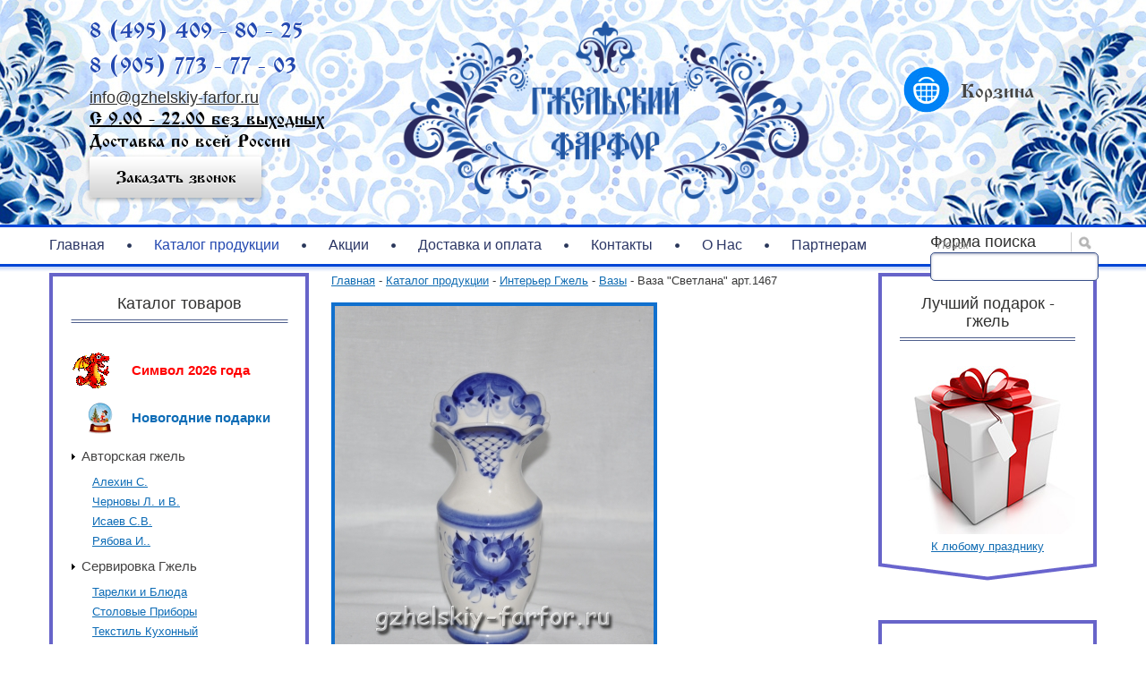

--- FILE ---
content_type: text/html; charset=utf-8
request_url: https://gzhelskiy-farfor.ru/katalog/vazy/vaza-svetlana-art1467
body_size: 9658
content:
<!DOCTYPE html PUBLIC "-//W3C//DTD XHTML+RDFa 1.0//EN"
  "http://www.w3.org/MarkUp/DTD/xhtml-rdfa-1.dtd">
<html xmlns="http://www.w3.org/1999/xhtml" xml:lang="ru" version="XHTML+RDFa 1.0" dir="ltr"
  xmlns:content="http://purl.org/rss/1.0/modules/content/"
  xmlns:dc="http://purl.org/dc/terms/"
  xmlns:foaf="http://xmlns.com/foaf/0.1/"
  xmlns:og="http://ogp.me/ns#"
  xmlns:rdfs="http://www.w3.org/2000/01/rdf-schema#"
  xmlns:sioc="http://rdfs.org/sioc/ns#"
  xmlns:sioct="http://rdfs.org/sioc/types#"
  xmlns:skos="http://www.w3.org/2004/02/skos/core#"
  xmlns:xsd="http://www.w3.org/2001/XMLSchema#">

<head profile="http://www.w3.org/1999/xhtml/vocab">
	<base href="https://gzhelskiy-farfor.ru" />
  <meta http-equiv="Content-Type" content="text/html; charset=utf-8" />
<link rel="shortcut icon" href="https://gzhelskiy-farfor.ru/sites/all/themes/mytheme/favicon.ico" type="image/vnd.microsoft.icon" />
<link rel="shortlink" href="/node/1574" />
  <title>Ваза &quot;Светлана&quot; арт.1467 - Гжельский Фарфор</title>
  <style type="text/css" media="all">
@import url("https://gzhelskiy-farfor.ru/modules/system/system.base.css?rpb2ll");
@import url("https://gzhelskiy-farfor.ru/modules/system/system.menus.css?rpb2ll");
@import url("https://gzhelskiy-farfor.ru/modules/system/system.messages.css?rpb2ll");
@import url("https://gzhelskiy-farfor.ru/modules/system/system.theme.css?rpb2ll");
</style>
<style type="text/css" media="all">
@import url("https://gzhelskiy-farfor.ru/modules/comment/comment.css?rpb2ll");
@import url("https://gzhelskiy-farfor.ru/modules/field/theme/field.css?rpb2ll");
@import url("https://gzhelskiy-farfor.ru/modules/node/node.css?rpb2ll");
@import url("https://gzhelskiy-farfor.ru/modules/search/search.css?rpb2ll");
@import url("https://gzhelskiy-farfor.ru/modules/user/user.css?rpb2ll");
@import url("https://gzhelskiy-farfor.ru/sites/all/modules/views/css/views.css?rpb2ll");
</style>
<style type="text/css" media="all">
@import url("https://gzhelskiy-farfor.ru/sites/all/modules/colorbox/styles/default/colorbox_style.css?rpb2ll");
@import url("https://gzhelskiy-farfor.ru/sites/all/modules/ctools/css/ctools.css?rpb2ll");
@import url("https://gzhelskiy-farfor.ru/sites/all/modules/commerce/modules/product/theme/commerce_product.theme.css?rpb2ll");
</style>
<style type="text/css" media="all">
@import url("https://gzhelskiy-farfor.ru/sites/all/themes/mytheme/style.css?rpb2ll");
@import url("https://gzhelskiy-farfor.ru/sites/all/themes/mytheme/libs/jquery.jscrollpane.css?rpb2ll");
</style>
<style type="text/css" media="print">
@import url("https://gzhelskiy-farfor.ru/sites/all/themes/mytheme/print.css?rpb2ll");
</style>
  <script type="text/javascript" src="https://gzhelskiy-farfor.ru/misc/jquery.js?v=1.4.4"></script>
<script type="text/javascript" src="https://gzhelskiy-farfor.ru/misc/jquery.once.js?v=1.2"></script>
<script type="text/javascript" src="https://gzhelskiy-farfor.ru/misc/drupal.js?rpb2ll"></script>
<script type="text/javascript" src="https://gzhelskiy-farfor.ru/sites/default/files/languages/ru_AVdrHj652IbTwf2ArBYHGmF2DP9L7kg3ZDg4zvL7q90.js?rpb2ll"></script>
<script type="text/javascript" src="https://gzhelskiy-farfor.ru/sites/all/libraries/colorbox/jquery.colorbox-min.js?rpb2ll"></script>
<script type="text/javascript" src="https://gzhelskiy-farfor.ru/sites/all/modules/colorbox/js/colorbox.js?rpb2ll"></script>
<script type="text/javascript" src="https://gzhelskiy-farfor.ru/sites/all/modules/colorbox/styles/default/colorbox_style.js?rpb2ll"></script>
<script type="text/javascript" src="https://gzhelskiy-farfor.ru/misc/ajax.js?rpb2ll"></script>
<script type="text/javascript" src="https://gzhelskiy-farfor.ru/sites/all/themes/mytheme/libs/jquery.min.js?rpb2ll"></script>
<script type="text/javascript" src="https://gzhelskiy-farfor.ru/sites/all/themes/mytheme/libs/jquery.mousewheel.js?rpb2ll"></script>
<script type="text/javascript" src="https://gzhelskiy-farfor.ru/sites/all/themes/mytheme/libs/jquery.jscrollpane.min.js?rpb2ll"></script>
<script type="text/javascript" src="https://gzhelskiy-farfor.ru/sites/all/themes/mytheme/libs/jquery.color.js?rpb2ll"></script>
<script type="text/javascript" src="https://gzhelskiy-farfor.ru/sites/all/themes/mytheme/libs/jquery.maskedinput.js?rpb2ll"></script>
<script type="text/javascript" src="https://gzhelskiy-farfor.ru/sites/all/themes/mytheme/lib.js?rpb2ll"></script>
<script type="text/javascript" src="https://gzhelskiy-farfor.ru/sites/all/themes/mytheme/script.js?rpb2ll"></script>
<script type="text/javascript">
<!--//--><![CDATA[//><!--
jQuery.extend(Drupal.settings, {"basePath":"\/","pathPrefix":"","ajaxPageState":{"theme":"mytheme","theme_token":"guTjKuHMlpgZqV0hg_Eyi0KoYwG5_JJ_6hPmyH8iXo4","js":{"misc\/jquery.js":1,"misc\/jquery.once.js":1,"misc\/drupal.js":1,"public:\/\/languages\/ru_AVdrHj652IbTwf2ArBYHGmF2DP9L7kg3ZDg4zvL7q90.js":1,"sites\/all\/libraries\/colorbox\/jquery.colorbox-min.js":1,"sites\/all\/modules\/colorbox\/js\/colorbox.js":1,"sites\/all\/modules\/colorbox\/styles\/default\/colorbox_style.js":1,"sites\/all\/themes\/mytheme\/libs\/jquery.min.js":1,"sites\/all\/themes\/mytheme\/libs\/jquery.mousewheel.js":1,"sites\/all\/themes\/mytheme\/libs\/jquery.jscrollpane.min.js":1,"sites\/all\/themes\/mytheme\/libs\/jquery.color.js":1,"sites\/all\/themes\/mytheme\/libs\/jquery.maskedinput.js":1,"sites\/all\/themes\/mytheme\/lib.js":1,"sites\/all\/themes\/mytheme\/script.js":1,"misc\/ajax.js":1},"css":{"modules\/system\/system.base.css":1,"modules\/system\/system.menus.css":1,"modules\/system\/system.messages.css":1,"modules\/system\/system.theme.css":1,"modules\/comment\/comment.css":1,"modules\/field\/theme\/field.css":1,"modules\/node\/node.css":1,"modules\/search\/search.css":1,"modules\/user\/user.css":1,"sites\/all\/modules\/views\/css\/views.css":1,"sites\/all\/modules\/colorbox\/styles\/default\/colorbox_style.css":1,"sites\/all\/modules\/ctools\/css\/ctools.css":1,"sites\/all\/modules\/commerce\/modules\/product\/theme\/commerce_product.theme.css":1,"sites\/all\/themes\/mytheme\/style.css":1,"sites\/all\/themes\/mytheme\/libs\/jquery.jscrollpane.css":1,"sites\/all\/themes\/mytheme\/print.css":1}},"colorbox":{"transition":"elastic","speed":"350","opacity":"0.85","slideshow":false,"slideshowAuto":true,"slideshowSpeed":"2500","slideshowStart":"start slideshow","slideshowStop":"stop slideshow","current":"{current} \u0438\u0437 {total}","previous":"\u00ab \u041d\u0430\u0437\u0430\u0434","next":"\u0412\u043f\u0435\u0440\u0435\u0434 \u00bb","close":"\u0417\u0430\u043a\u0440\u044b\u0442\u044c","overlayClose":true,"maxWidth":"98%","maxHeight":"98%","initialWidth":"300","initialHeight":"250","fixed":true,"scrolling":true,"mobiledetect":true,"mobiledevicewidth":"480px"}});
//--><!]]>
</script>
  <script>
  (function(i,s,o,g,r,a,m){i['GoogleAnalyticsObject']=r;i[r]=i[r]||function(){
  (i[r].q=i[r].q||[]).push(arguments)},i[r].l=1*new Date();a=s.createElement(o),
  m=s.getElementsByTagName(o)[0];a.async=1;a.src=g;m.parentNode.insertBefore(a,m)
  })(window,document,'script','//www.google-analytics.com/analytics.js','ga');

  ga('create', 'UA-72538978-1', 'auto');
  ga('send', 'pageview');

</script>
</head>
<body class="html not-front not-logged-in no-sidebars page-node page-node- page-node-1574 node-type-product fon" >
    
<div id="site">
		<div class="site-bg" style="background-image: url(https://gzhelskiy-farfor.ru/sites/default/files/field/bg/bg_new.jpg); height: 442px;">
		<div id="header" class="site-region">
			<div class="wrapper">
				<div class="logo">
                  <a href="/">
                    <img src="https://gzhelskiy-farfor.ru/sites/all/themes/mytheme/logo.png" style="width:60%; height:50%;" alt="Гжельский Фарфор" title="Гжельский Фарфор" />
                  </a>
				</div> 
				
								  <div class="region region-header">
    <div id="block-block-3" class="block block-block">
<div class="block-in">
    
  <div class="content">
    <p class="phone" style="margin-bottom:10px; margin-top:10px;">8 (495) 409 - 80 - 25</p>
<p class="phone" style="margin-bottom:10px; margin-top:10px;">8 (905) 773 - 77 - 03</p>
<p class="mail" style="margin-bottom:0px; margin-top:10px;"><a href="mailto:info@gzhelskiy-farfor.ru">info@gzhelskiy-farfor.ru</a></p>
<p class="infotop"><a href="/kontakty" class="infotop">С 9.00 - 22.00 без выходных</a></p>
<div class="infotop">Доставка по всей России </div>
<div class="callback"><span class="btn" rel="729">Заказать звонок</span></div>
  </div>
</div>
</div><div id="block-commerce-cart-cart" class="block block-commerce-cart">
<div class="block-in">
    
  <div class="content">
    <div class="cart-empty-block">Корзина</div>  </div>
</div>
</div>  </div>
			</div>
		</div><!-- header -->

					<div id="logomenu" class="site-region">
				<div class="wrapper">  <div class="region region-logomenu">
    <div id="block-menu-block-1" class="block block-menu-block">
<div class="block-in">
    
  <div class="content">
    <div class="menu-block-wrapper menu-block-1 menu-name-main-menu parent-mlid-0 menu-level-1">
  <ul class="menu"><li class="first leaf menu-mlid-237"><a href="/">Главная</a></li>
<li class="leaf active-trail menu-mlid-730"><a href="/katalog" class="active-trail">Каталог продукции</a></li>
<li class="leaf menu-mlid-1187"><a href="http://gzhelskiy-farfor.ru/gzhel-k-lyubomu-prazdniku" title="">Акции</a></li>
<li class="leaf menu-mlid-733"><a href="/dostavka-i-oplata">Доставка и оплата</a></li>
<li class="leaf menu-mlid-734"><a href="/kontakty">Контакты</a></li>
<li class="leaf menu-mlid-747"><a href="/o-nas">О Нас</a></li>
<li class="last leaf menu-mlid-884"><a href="/dileram">Партнерам</a></li>
</ul></div>
  </div>
</div>
</div><div id="block-search-form" class="block block-search">
<div class="block-in">
    
  <div class="content">
    <form action="/katalog/vazy/vaza-svetlana-art1467" method="post" id="search-block-form" accept-charset="UTF-8"><div><div class="container-inline">
      <h2 class="element-invisible">Форма поиска</h2>
    <div class="form-item form-type-textfield form-item-search-block-form">
  <label class="element-invisible" for="edit-search-block-form--2">Поиск </label>
 <input title="Введите ключевые слова для поиска." type="text" id="edit-search-block-form--2" name="search_block_form" value="" size="15" maxlength="128" class="form-text" />
</div>
<div class="form-actions form-wrapper" id="edit-actions"><input type="submit" id="edit-submit--2" name="op" value="Поиск" class="form-submit" /></div><input type="hidden" name="form_build_id" value="form-Ab7bOsYdcs30cUQcf1W30k1szHWpg0EZCQWAmibsyws" />
<input type="hidden" name="form_id" value="search_block_form" />
</div>
</div></form>  </div>
</div>
</div>  </div>
</div>
			</div>
			</div>

	
	
    <div id="main_body" class="site-region">
	
	<!-- Тут можно бахнуть блок над контентом, после шапки-->
	
	
	<!-- Закрываем блок -->

		<div class="wrapper">
						<div id="left" class="sidebar">  <div class="region region-left">
    <div id="block-menu-block-2" class="block block-menu-block">
<div class="block-in">
    <div class="block-title">
  	<span>Каталог товаров</span>
  </div>
  
  <div class="content">
    <div class="menu-block-wrapper menu-block-2 menu-name-menu-catalog parent-mlid-0 menu-level-1">
  <ul class="menu"><li class="first leaf menu-mlid-866"><a href="/katalog/simvol-2024-goda" title="Символ 2026 года">Символ 2026 года</a></li>
<li class="leaf menu-mlid-1201"><a href="/katalog/novogodnie-podarki" title="Новогодние подарки">Новогодние подарки</a></li>
<li class="expanded menu-mlid-723"><a href="/katalog/avtorskaya-gzhel" title="Авторская гжель">Авторская гжель</a><ul class="menu"><li class="first leaf menu-mlid-727"><a href="/katalog/alehin-s" title="Алехин С.">Алехин С.</a></li>
<li class="leaf menu-mlid-728"><a href="/katalog/chernovy-l-i-v" title="Черновы Л. и В.">Черновы Л. и В.</a></li>
<li class="leaf menu-mlid-729"><a href="/katalog/isaev-sv" title="Исаев С.В.">Исаев С.В.</a></li>
<li class="last leaf menu-mlid-815"><a href="/katalog/ryabova" title="Рябова И..">Рябова И..</a></li>
</ul></li>
<li class="expanded menu-mlid-817"><a href="/katalog/servirovka-gzhel" title="Сервировка Гжель">Сервировка Гжель</a><ul class="menu"><li class="first leaf menu-mlid-825"><a href="/katalog/tarelki-i-blyuda" title="Тарелки и Блюда">Тарелки и Блюда</a></li>
<li class="leaf menu-mlid-824"><a href="/katalog/stolovye-pribory" title="Столовые Приборы">Столовые Приборы</a></li>
<li class="leaf menu-mlid-826"><a href="/katalog/tekstil-kuhonnyy" title="Текстиль Кухонный">Текстиль Кухонный</a></li>
<li class="leaf menu-mlid-818"><a href="/katalog/maslenki-emkosti-dlya-masla" title="Масленки (Емкости Для Масла)">Масленки (Емкости Для Масла)</a></li>
<li class="leaf menu-mlid-823"><a href="/katalog/sousniki" title="Соусники">Соусники</a></li>
<li class="leaf menu-mlid-822"><a href="/katalog/salfetnicy" title="Салфетницы">Салфетницы</a></li>
<li class="leaf menu-mlid-819"><a href="/katalog/molochniki-i-slivochniki" title="Молочники и Сливочники">Молочники и Сливочники</a></li>
<li class="leaf menu-mlid-820"><a href="/katalog/nabory-dlya-speciy-i-solonki" title="Наборы Для Специй и Солонки">Наборы Для Специй и Солонки</a></li>
<li class="leaf menu-mlid-821"><a href="/katalog/razdelochnye-doski" title="Разделочные Доски">Разделочные Доски</a></li>
<li class="leaf menu-mlid-827"><a href="/katalog/hlebnicy-i-suharnicy" title="Хлебницы и Сухарницы">Хлебницы и Сухарницы</a></li>
<li class="last leaf menu-mlid-828"><a href="/katalog/podnosy" title="Подносы">Подносы</a></li>
</ul></li>
<li class="expanded menu-mlid-829"><a href="/katalog/zakuski-gzhel" title="Закуски Гжель">Закуски Гжель</a><ul class="menu"><li class="first leaf menu-mlid-830"><a href="/katalog/ikornicy-i-shprotnicy" title="Икорницы и Шпротницы">Икорницы и Шпротницы</a></li>
<li class="leaf menu-mlid-831"><a href="/katalog/menazhnicy" title="Менажницы">Менажницы</a></li>
<li class="leaf menu-mlid-833"><a href="/katalog/seledochnicy" title="Селедочницы">Селедочницы</a></li>
<li class="last leaf menu-mlid-832"><a href="/katalog/salatnicy" title="Салатницы">Салатницы</a></li>
</ul></li>
<li class="expanded menu-mlid-834"><a href="/katalog/podacha-blyud-gzhel" title="Подача блюд Гжель">Подача блюд Гжель</a><ul class="menu"><li class="first leaf menu-mlid-837"><a href="/katalog/lotki-formy" title="Лотки, Формы">Лотки, Формы</a></li>
<li class="last leaf menu-mlid-835"><a href="/katalog/blinnicy" title="Блинницы">Блинницы</a></li>
</ul></li>
<li class="leaf menu-mlid-838"><a href="/katalog/zharoprochnaya-posuda-gzhel" title="Жаропрочная посуда Гжель">Жаропрочная посуда Гжель</a></li>
<li class="expanded menu-mlid-839"><a href="/katalog/chaepitie-gzhel" title="Чаепитие Гжель">Чаепитие Гжель</a><ul class="menu"><li class="first leaf menu-mlid-840"><a href="/katalog/bokaly-chashki-blyudca" title="Бокалы, чашки, блюдца">Бокалы, чашки, блюдца</a></li>
<li class="leaf menu-mlid-841"><a href="/katalog/chaynye-i-kofeynye-pary" title="Чайные и Кофейные пары">Чайные и Кофейные пары</a></li>
<li class="leaf menu-mlid-842"><a href="/katalog/rozetki-medovnicy-limonnicy" title="Розетки, Медовницы, Лимонницы">Розетки, Медовницы, Лимонницы</a></li>
<li class="leaf menu-mlid-843"><a href="/katalog/konfetnicy-fruktovnicy" title="Конфетницы, Фруктовницы">Конфетницы, Фруктовницы</a></li>
<li class="leaf menu-mlid-844"><a href="/katalog/chayniki-kofeyniki-turki" title="Чайники, Кофейники, Турки">Чайники, Кофейники, Турки</a></li>
<li class="leaf menu-mlid-845"><a href="/katalog/pirozhnicy-tortnicy" title="Пирожницы, Тортницы">Пирожницы, Тортницы</a></li>
<li class="leaf menu-mlid-846"><a href="/katalog/samovary-farforovye" title="Самовары фарфоровые">Самовары фарфоровые</a></li>
<li class="last leaf menu-mlid-847"><a href="/katalog/saharnicy" title="Сахарницы">Сахарницы</a></li>
</ul></li>
<li class="expanded menu-mlid-848"><a href="/katalog/sosudy-gzhel" title="Сосуды Гжель">Сосуды Гжель</a><ul class="menu"><li class="first leaf menu-mlid-849"><a href="/katalog/banki-dlya-sypuchih-produktov" title="Банки для сыпучих продуктов">Банки для сыпучих продуктов</a></li>
<li class="leaf menu-mlid-851"><a href="/katalog/pivnye-kruzhki" title="Пивные кружки">Пивные кружки</a></li>
<li class="leaf menu-mlid-852"><a href="/katalog/shtofy-stopki" title="Штофы, Стопки">Штофы, Стопки</a></li>
<li class="last leaf menu-mlid-850"><a href="/katalog/kuvshiny-kvasniki" title="Кувшины, Квасники">Кувшины, Квасники</a></li>
</ul></li>
<li class="expanded menu-mlid-853"><a href="/katalog/servizy-gzhel" title="Сервизы Гжель">Сервизы Гжель</a><ul class="menu"><li class="first leaf menu-mlid-854"><a href="/katalog/chaynye-kofeynye" title="Чайные, Кофейные">Чайные, Кофейные</a></li>
<li class="leaf menu-mlid-855"><a href="/katalog/stolovye" title="Столовые">Столовые</a></li>
<li class="last leaf menu-mlid-856"><a href="/katalog/nabory-podarochnye" title="Наборы подарочные">Наборы подарочные</a></li>
</ul></li>
<li class="expanded active-trail menu-mlid-857"><a href="/katalog/interer-gzhel" title="Интерьер Гжель" class="active-trail">Интерьер Гжель</a><ul class="menu"><li class="first leaf active-trail menu-mlid-858"><a href="/katalog/vazy" title="Вазы" class="active-trail">Вазы</a></li>
<li class="leaf menu-mlid-859"><a href="/katalog/elementy-dekora" title="Элементы декора">Элементы декора</a></li>
<li class="leaf menu-mlid-860"><a href="/katalog/lyustry-lampy-svetilniki" title="Люстры, Лампы, Светильники">Люстры, Лампы, Светильники</a></li>
<li class="leaf menu-mlid-861"><a href="/katalog/plaketki-tarelki-nastennye" title="Плакетки (Тарелки настенные)">Плакетки (Тарелки настенные)</a></li>
<li class="leaf menu-mlid-862"><a href="/katalog/podsvechniki" title="Подсвечники">Подсвечники</a></li>
<li class="last leaf menu-mlid-863"><a href="/katalog/chasy" title="Часы">Часы</a></li>
</ul></li>
<li class="expanded menu-mlid-864"><a href="/katalog/suveniry-gzhel" title="Сувениры Гжель">Сувениры Гжель</a><ul class="menu"><li class="first leaf menu-mlid-865"><a href="/katalog/skazochnye-personazhi" title="Сказочные персонажи">Сказочные персонажи</a></li>
<li class="leaf menu-mlid-867"><a href="/katalog/predmety" title="Предметы">Предметы</a></li>
<li class="leaf menu-mlid-868"><a href="/katalog/zhivotnye" title="Животные">Животные</a></li>
<li class="leaf menu-mlid-869"><a href="/katalog/skulptura" title="Скульптура">Скульптура</a></li>
<li class="leaf menu-mlid-870"><a href="/katalog/magnity-suvenirnye" title="Магниты сувенирные">Магниты сувенирные</a></li>
<li class="last leaf menu-mlid-871"><a href="/katalog/shkatulki" title="Шкатулки">Шкатулки</a></li>
</ul></li>
<li class="expanded menu-mlid-872"><a href="/katalog/pravoslavnaya-tema-gzhel" title="Православная тема Гжель">Православная тема Гжель</a><ul class="menu"><li class="first leaf menu-mlid-873"><a href="/katalog/ikony" title="Иконы">Иконы</a></li>
<li class="leaf menu-mlid-874"><a href="/katalog/kioty" title="Киоты">Киоты</a></li>
<li class="leaf menu-mlid-875"><a href="/katalog/pashalnicy" title="Пасхальницы">Пасхальницы</a></li>
<li class="last leaf menu-mlid-876"><a href="/katalog/cerkovnye-atributy" title="Церковные атрибуты">Церковные атрибуты</a></li>
</ul></li>
<li class="leaf menu-mlid-877"><a href="/katalog/detskaya-posuda-gzhel" title="Детская посуда Гжель">Детская посуда Гжель</a></li>
<li class="last leaf menu-mlid-724"><a href="/katalog/samovary" title="Самовары">Самовары</a></li>
</ul></div>
  </div>
</div>
</div><div id="block-block-15" class="block block-block">
<div class="block-in">
    <div class="block-title">
  	<span>Скидки</span>
  </div>
  
  <div class="content">
    <p>Для организаций скидка 10% при покупке свыше 10000 рублей.</p>
<script type="text/javascript" src="//cp.onicon.ru/loader/54d0d3d672d22cf9088b45a6.js"></script>  </div>
</div>
</div>  </div>
</div>			<div id="center" class="side-left side-right">
												<a id="main-content"></a>
				<div class="breadcrumb"><a href="/">Главная</a> - <a href="/katalog">Каталог продукции</a> - <a href="/katalog/interer-gzhel">Интерьер Гжель</a> - <a href="/katalog/vazy">Вазы</a> - Ваза &quot;Светлана&quot; арт.1467</div>																<div class="clearfix">
				
					  <div class="region region-content">
    <div id="block-system-main" class="block block-system">
<div class="block-in">
    
  <div class="content">
    <div id="node-1574" class="node product full odd">
		    
    					<div class="field-name-field-images">
				<div class="slider">
					<div class="s-imgs">
						<div class="s-imgs-in">
															<div class="s-slide s-slide-0"><img typeof="foaf:Image" src="https://gzhelskiy-farfor.ru/sites/default/files/styles/product_b/public/field/image/product/_dsc0083_0.jpg?itok=ukTha_5Y" width="356" height="476" alt="" /></div>
													</div>
					</div>
									</div>
			</div>
				<div class="product-info">
			<h1>Ваза "Светлана" арт.1467</h1>
			  <div class="commerce-product-sku">
          <div class="commerce-product-sku-label">
        Артикул:      </div>
        1467  </div>
			<div class="field field-name-field-size field-type-text field-label-inline clearfix">
      <div class="field-label">Размер:&nbsp;</div>
    <div class="field-items">
          <div class="field-item even">Высота 30 см. Ширина 12 см.</div>
      </div>
</div>
			<div class="field field-name-field-availability field-type-list-boolean field-label-inline clearfix">
      <div class="field-label">Наличие:&nbsp;</div>
    <div class="field-items">
          <div class="field-item even">Есть в наличии</div>
      </div>
</div>
												<div class="cart-form">
				<div class="title">Добавить товар в корзину</div>
				<div class="price">

1800<span> руб.</span>


</div>
				<div class="field field-name-field-product field-type-commerce-product-reference field-label-hidden">
    <div class="field-items">
          <div class="field-item even"><form class="commerce-add-to-cart commerce-cart-add-to-cart-form-1522" action="/katalog/vazy/vaza-svetlana-art1467" method="post" id="commerce-cart-add-to-cart-form-1522" accept-charset="UTF-8"><div><input type="hidden" name="product_id" value="1522" />
<input type="hidden" name="form_build_id" value="form-Ra4vbMG5aBvArAeXwyvG52cOu6HfoaP5znk9TItsNsY" />
<input type="hidden" name="form_id" value="commerce_cart_add_to_cart_form_1522" />
<div id="edit-line-item-fields" class="form-wrapper"></div><div class="form-item form-type-textfield form-item-quantity">
  <label for="edit-quantity">Количество </label>
 <input type="text" id="edit-quantity" name="quantity" value="1" size="5" maxlength="128" class="form-text" />
</div>
<input type="submit" id="edit-submit" name="op" value="Хочу купить" class="form-submit" /></div></form></div>
      </div>
</div>
			</div>
		</div>
			</div>  </div>
</div>
</div>  </div>
				</div>
							</div> <!-- /#center -->
			<div id="right" class="sidebar">  <div class="region region-right">
    <div id="block-block-13" class="block block-block">
<div class="block-in">
    <div class="block-title">
  	<span>Лучший подарок -  гжель</span>
  </div>
  
  <div class="content">
    <p style="text-align: center;"><a href="/gzhel-k-lyubomu-prazdniku"><img src="/sites/all/themes/mytheme/images/gift.jpg" /><br />
	К любому празднику</a></p>
  </div>
</div>
</div><div id="block-block-8" class="block block-block">
<div class="block-in">
    <div class="block-title">
  	<span>Новинки Гжели в красках</span>
  </div>
  
  <div class="content">
    <p><iframe allowfullscreen="" frameborder="0" src="https://www.youtube.com/embed/AhMmQxT9pGA" width="190"></iframe></p>
<p><iframe allowfullscreen="" frameborder="0" src="https://www.youtube.com/embed/3JMC3ArJmy0" width="190"></iframe></p>
  </div>
</div>
</div><div id="block-block-7" class="block block-block">
<div class="block-in">
    <div class="block-title">
  	<span>Уникальные работы мастеров</span>
  </div>
  
  <div class="content">
    <div style="text-align:center;">
<span><a href="/katalog/chernovy-l-i-v/shtof-snegovik-art2898"><img alt="" src="/sites/default/files/styles/product_b/public/field/image/product/78.jpg?itok=7n-ShdS8" style="height: 134px; width: 100px;" /></a></span>

<span><a href="/katalog/chernovy-l-i-v/suvenir-novogodniy-shar-art4367"><img alt="" src="/sites/default/files/styles/product_b/public/field/image/product/306.jpg?itok=qkRJ6oZr" style="height: 134px; width: 100px;" /> </a></span>
</div>
  </div>
</div>
</div>  </div>
</div>		</div>
	</div> <!-- /#main_body -->
<script src="//static-login.sendpulse.com/apps/fc3/build/loader.js" sp-form-id="8d2da2960db2789c2bc52279781fe5e74f344c548e15ddc4944d0a4a1adf5ccb"></script>
	<div id="footer" class="site-region">
	<script type="text/javascript">

  var _gaq = _gaq || [];
  _gaq.push(['_setAccount', 'UA-56141109-1']);
  _gaq.push(['_trackPageview']);

  (function() {
    var ga = document.createElement('script'); ga.type = 'text/javascript'; ga.async = true;
    ga.src = ('https:' == document.location.protocol ? 'https://ssl' : 'http://www') + '.google-analytics.com/ga.js';
    var s = document.getElementsByTagName('script')[0]; s.parentNode.insertBefore(ga, s);
  })();

  
</script>
<script type="text/javascript">document.write('<script type="text/javascript" charset="utf-8" async="true" id="onicon_loader" src="http://cp.onicon.ru/js/simple_loader.js?site_id=54d0d3d672d22cf9088b45a6&srv=2&' + (new Date).getTime() + '"></scr' + 'ipt>');</script>

<!--<script>  

function ojidanieNG()  
{  
  var today = new Date();  
   
  var BigDay = new Date("January 01, 2016");  
  var timeLeft = (BigDay.getTime() - today.getTime());  
   
  var e_daysLeft = timeLeft / 86400000;  
  var daysLeft = Math.floor(e_daysLeft);  
  
  var daysLeft_str = String(daysLeft);
  var str_count = daysLeft_str.length;
  var last_num = daysLeft_str.substr(-1);
  console.log(last_num);
  
  var ny_days = "дней";
  
  switch (last_num) {
  case "1":
    ny_days = "день";
    break;
  case "2":
     ny_days = "дня";
    break;
  case "3":
     ny_days = "дня";
    break;
   case "4":
     ny_days = "дня";
    break;
  default:
    ny_days = "дней";
}
  //var num = daysLeft_str(str_count);
	//alert("nn="+str_count);
   
  if (BigDay.getTime() > today.getTime() )  
  document.getElementById("ny_date").innerHTML = '<font color="#c00"><b>До Нового Года:</b></font><br><b><div style="font-size:18px; color:#2348b0;">'+daysLeft+' '+ny_days+'</div>'
  else  
  document.getElementById("ny_date").innerHTML = '<b>Поздравляем с <font color=red>Новым годом!</font>!!!</b>'  
}  
setInterval("ojidanieNG()", 50)  
</script>-->

		<div class="wrapper">
			<div class="wrapper-in">
				<div class="footer">  <div class="region region-footer">
    <div id="block-block-4" class="block block-block">
<div class="block-in">
    
  <div class="content">
    <p><u><a href="/kupit-gzhel-v-moskve" target="_self"><span style="color: rgb(0, 0, 255);">Гжель в Москве</span></a></u>    <u><a href="/kupit-posudu-iz-gzheli" target="_self"><span style="color: rgb(0, 0, 255);">Посуда из гжели</span></a></u>    <u><a href="/kupit-suveniry-iz-gzheli" target="_self"><span style="color: rgb(0, 0, 255);">Сувениры из гжели</span></a></u>    <u><a href="/kupit-serviz-iz-gzheli" target="_self"><span style="color: rgb(0, 0, 255);">Сервиз из гжели</span></a></u>    <u><a href="/kupit-chashki-iz-gzheli" target="_self"><span style="color: rgb(0, 0, 255);">Чашки из гжели</span></a></u>    <u><a href="/kupit-tarelki-iz-gzheli" target="_self"><span style="color: rgb(0, 0, 255);">Тарелки из гжели</span></a></u>    <u><a href="/cena-statujetki-iz-gzheli" target="_self"><span style="color: rgb(0, 0, 255);">Цена на статуэтки из гжели</span></a></u>    </p>
<p><u><a href="/nedorogaja-gzhel" target="_self"><span style="color: rgb(0, 0, 255);">Недорогая гжель</span></a></u>    <u><a href="/cena-na-gzhel" target="_self"><span style="color: rgb(0, 0, 255);">Цена на гжель</span></a></u>    <u><a href="/koza-iz-gzheli" target="_self"><span style="color: rgb(0, 0, 255);">Коза из гжели</span></a></u>    <u><a href="/kupit-figurki-iz-gzheli" target="_self"><span style="color: rgb(0, 0, 255);">Фигурки из гжели</span></a></u>    <u><a href="/konfetnica-iz-gzheli" target="_self"><span style="color: rgb(0, 0, 255);">Конфетница из гжели</span></a></u>    <u><a href="/podsvechniki-iz-gzheli" target="_self"><span style="color: rgb(0, 0, 255);">Подсвечники из гжели</span></a></u></p>
<p> </p>
  </div>
</div>
</div><div id="block-block-2" class="block block-block">
<div class="block-in">
    
  <div class="content">
    <p>
	<span style="font-size:14px;"><span style="font-family:times new roman,times,serif;">Все права защищены.</span></span> <img src="/sites/all/themes/mytheme/images/oplata.png" style="    padding-left: 120px;" /><br />
	 </p>
  </div>
</div>
</div><div id="block-block-20" class="block block-block">
<div class="block-in">
    
  <div class="content">
    <!-- Yandex.Metrika counter -->
<script type="text/javascript">
    (function (d, w, c) {
        (w[c] = w[c] || []).push(function() {
            try {
                w.yaCounter27748752 = new Ya.Metrika({
                    id:27748752,
                    clickmap:true,
                    trackLinks:true,
                    accurateTrackBounce:true,
                    webvisor:true
                });
            } catch(e) { }
        });

        var n = d.getElementsByTagName("script")[0],
            s = d.createElement("script"),
            f = function () { n.parentNode.insertBefore(s, n); };
        s.type = "text/javascript";
        s.async = true;
        s.src = "https://mc.yandex.ru/metrika/watch.js";

        if (w.opera == "[object Opera]") {
            d.addEventListener("DOMContentLoaded", f, false);
        } else { f(); }
    })(document, window, "yandex_metrika_callbacks");
</script>
<noscript><div><img src="https://mc.yandex.ru/watch/27748752" style="position:absolute; left:-9999px;" alt="" /></div></noscript>
<!-- /Yandex.Metrika counter -->  </div>
</div>
</div>  </div>
</div>
				<div class="counter"></div>
				<div style="float:left; padding:0 0 0 25px; color:#898887;">
					<div itemscope="" itemtype="http://schema.org/LocalBusiness" class="footblock" style="border: none;">
                <div itemprop="name" class="text" style="font-size: 15px;">Гжельский фарфор</div>
                <div id="contacts_bottom">
				<div class="text" ><span itemprop="telephone">+7 (495) 409-80-25</span>, <span itemprop="telephone">+7(905)773-77-03</span></div>
				<div class="text" >E-mail: <span itemprop="email">info@gzhelskiy-farfor.ru</span></div>
				<div itemprop="address" itemscope="" itemtype="http://schema.org/PostalAddress" class="text" style="display: inline-block;"><span itemprop="addressLocality">Москва</span><span itemprop="streetAddress"> Ботанический переулок, д. 7, подъезд 1, этаж 3</span></div>
				<p>Часы работы:<br>
                 <time itemprop="openingHours" datetime="Mo-Fr 9:00&#8722;20:00">9:00 – 20:00 (ПН - ПТ)</time>, <time itemprop="openingHours" datetime="Sa 10:00&#8722;20:00">10:00 – 20:00(СБ)</time>,
                 <time itemprop="openingHours" datetime="Su 10:00&#8722;19:00">9:00 – 20:00 (ВС)</time>
                 </p>	
                </div>
            </div>
				</div>
			</div>
		</div>
		<div class="fl"></div>
		<div class="fr"></div>
	</div><!--footer-->
</div> <!-- site -->

<!-- Subscription Form -->

<style >.sp-force-hide { display: none;}.sp-form[sp-id="134913"] { display: block; background: rgba(255, 255, 255, 1); padding: 40px; width: 700px; max-width: 100%; border-radius: 0px; -moz-border-radius: 0px; -webkit-border-radius: 0px; font-family: Arial, "Helvetica Neue", sans-serif; background-repeat: no-repeat; background-position: center; background-size: contain; background-image: url(//login.sendpulse.com/files/emailservice/userfiles/7beb2cefbb5c47db61385b66e5d924ba7241155/fon_4.jpg);}.sp-form[sp-id="134913"] input[type="checkbox"] { display: inline-block; opacity: 1; visibility: visible;}.sp-form[sp-id="134913"] .sp-form-fields-wrapper { margin: 0 auto; width: 620px;}.sp-form[sp-id="134913"] .sp-form-control { background: rgba(255, 255, 255, 1); border-color: #0089bf; border-style: solid; border-width: 3px; font-size: 15px; padding-left: 8.75px; padding-right: 8.75px; border-radius: 0px; -moz-border-radius: 0px; -webkit-border-radius: 0px; height: 35px; width: 100%;}.sp-form[sp-id="134913"] .sp-field label { color: #444444; font-size: 13px; font-style: normal; font-weight: bold;}.sp-form[sp-id="134913"] .sp-button { border-radius: 0px; -moz-border-radius: 0px; -webkit-border-radius: 0px; background-color: #0089bf; color: #ffffff; width: auto; font-weight: 700; font-style: normal; font-family: Arial, sans-serif; box-shadow: inset 0 -2px 0 0 #005d82; -moz-box-shadow: inset 0 -2px 0 0 #005d82; -webkit-box-shadow: inset 0 -2px 0 0 #005d82;}.sp-form[sp-id="134913"] .sp-button-container { text-align: center; width: auto;}.sp-popup-outer { background: rgba(0, 0, 0, 0.5);}</style><div class="sp-form-outer sp-popup-outer sp-force-hide" style="background: rgba(0, 0, 0, 0.5);"><div id="sp-form-134913" sp-id="134913" sp-hash="8d2da2960db2789c2bc52279781fe5e74f344c548e15ddc4944d0a4a1adf5ccb" sp-lang="ru" class="sp-form sp-form-regular sp-form-popup sp-animation-rotate" sp-show-options="%7B%22satellite%22%3Afalse%2C%22maDomain%22%3A%22login.sendpulse.com%22%2C%22formsDomain%22%3A%22forms.sendpulse.com%22%2C%22condition%22%3A%22onCursorLeave%22%2C%22scrollTo%22%3A25%2C%22delay%22%3A10%2C%22repeat%22%3A3%2C%22background%22%3A%22rgba(0%2C%200%2C%200%2C%200.5)%22%2C%22position%22%3A%22bottom-right%22%2C%22animation%22%3A%22sp-animation-rotate%22%2C%22hideOnMobile%22%3Atrue%2C%22urlFilter%22%3Afalse%2C%22urlFilterConditions%22%3A%5B%7B%22force%22%3A%22hide%22%2C%22clause%22%3A%22contains%22%2C%22token%22%3A%22%22%7D%5D%2C%22analytics%22%3A%7B%22ga%22%3A%7B%22eventLabel%22%3A%22%D0%A4%D0%BE%D1%80%D0%BC%D0%B0_%D0%BF%D0%BE%D0%B4%D0%BF%D0%B8%D1%81%D0%BA%D0%B8_1%22%2C%22send%22%3Afalse%7D%2C%22ym%22%3A%7B%22counterId%22%3Anull%2C%22eventLabel%22%3Anull%2C%22targetId%22%3Anull%2C%22send%22%3Afalse%7D%7D%7D"><div class="sp-form-fields-wrapper"><button class="sp-btn-close ">&nbsp;</button><div class="sp-message"><div></div></div><form novalidate="" class="sp-element-container ui-sortable ui-droppable sp-field-nolabel "><div class="sp-field sp-field-full-width" sp-id="sp-b2e81e5d-bc91-4e82-a690-a062e444ce23"><div style="font-family: Arial, &quot;Helvetica Neue&quot;, sans-serif; line-height: 1.5;"><p style="text-align: center;"><strong><span style="font-size: 24px;">Подождите!</span></strong></p><p style="text-align: center;"><span style="font-size: 20px;">Оставьте свой e-mail и получите <strong>скидку 10%</strong><br></span><span style="font-size: 20px;">на любой заказ</span></p><p style="text-align: center;"><em>*Купон на скидку будет в письме</em></p></div></div><div class="sp-field " sp-id="sp-b3977280-c8af-4721-8624-0a52aa196bbe"><label class="sp-control-label"><span >Email</span><strong >*</strong></label><input type="email" sp-type="email" name="sform[email]" class="sp-form-control " placeholder="e-mail" sp-tips="%7B%22required%22%3A%22%D0%9E%D0%B1%D1%8F%D0%B7%D0%B0%D1%82%D0%B5%D0%BB%D1%8C%D0%BD%D0%BE%D0%B5%20%D0%BF%D0%BE%D0%BB%D0%B5%22%2C%22wrong%22%3A%22%D0%9D%D0%B5%D0%B2%D0%B5%D1%80%D0%BD%D1%8B%D0%B9%20email-%D0%B0%D0%B4%D1%80%D0%B5%D1%81%22%7D" required="required"></div><div class="sp-field sp-button-container " sp-id="sp-d3bafeea-8ede-497c-b291-41cc1207bb9d"><button id="sp-d3bafeea-8ede-497c-b291-41cc1207bb9d" class="sp-button">Получить скидку </button></div></form><div class="sp-link-wrapper sp-brandname__left"><a class="sp-link " target="_blank" href="https://sendpulse.com/ru/forms-powered-by-sendpulse?sn=YW5kcm9pZC1uYXZpLnJ1&amp;from=7241155"><span class="sp-link-img">&nbsp;</span><span translate="FORM.PROVIDED_BY">Предоставлено SendPulse</span></a></div></div></div></div><script type="text/javascript" src="//static-login.sendpulse.com/apps/fc3/build/default-handler.js?1570194226895"></script>

<!-- /Subscription Form -->

<div id="tabs">
			</div>
  </body>
</html>
